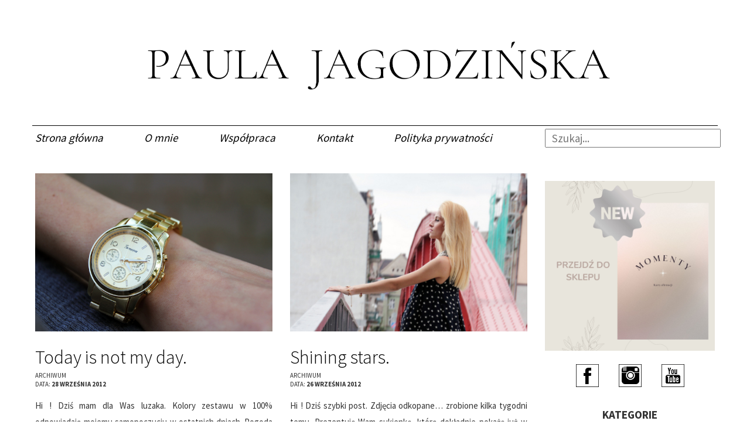

--- FILE ---
content_type: text/html; charset=UTF-8
request_url: https://paulajagodzinska.pl/2012/09/
body_size: 15382
content:
<!DOCTYPE html>
<html dir="ltr" lang="pl">
	<head>
		<meta charset="UTF-8">
		<meta name="viewport" content="width=device-width">
		<meta http-equiv="Content-Type" content="text/html; charset=utf-8" />
		<meta name="viewport" content="width=device-width, initial-scale=1"/>
		
		<link rel="stylesheet" href="//maxcdn.bootstrapcdn.com/bootstrap/3.1.1/css/bootstrap.min.css">
		<link rel="stylesheet" type="text/css" href=" https://paulajagodzinska.pl/wp-content/themes/paula/style.css?v=1.50" media="screen" />
		<link rel="profile" href="https://gmpg.org/xfn/11">
		<link rel="pingback" href="https://paulajagodzinska.pl/xmlrpc.php">
		<script src="//code.jquery.com/jquery-1.11.0.min.js"></script>
		
		<!-- All in One SEO 4.8.7 - aioseo.com -->
		<title>wrzesień, 2012 - Paula Jagodzińska</title>
	<meta name="robots" content="max-image-preview:large" />
	<link rel="canonical" href="https://paulajagodzinska.pl/2012/09/" />
	<link rel="next" href="https://paulajagodzinska.pl/2012/09/page/2/" />
	<meta name="generator" content="All in One SEO (AIOSEO) 4.8.7" />
		<script type="application/ld+json" class="aioseo-schema">
			{"@context":"https:\/\/schema.org","@graph":[{"@type":"BreadcrumbList","@id":"https:\/\/paulajagodzinska.pl\/2012\/09\/#breadcrumblist","itemListElement":[{"@type":"ListItem","@id":"https:\/\/paulajagodzinska.pl#listItem","position":1,"name":"Home","item":"https:\/\/paulajagodzinska.pl","nextItem":{"@type":"ListItem","@id":"https:\/\/paulajagodzinska.pl\/2012\/#listItem","name":2012}},{"@type":"ListItem","@id":"https:\/\/paulajagodzinska.pl\/2012\/#listItem","position":2,"name":2012,"item":"https:\/\/paulajagodzinska.pl\/2012\/","nextItem":{"@type":"ListItem","@id":"https:\/\/paulajagodzinska.pl\/2012\/09\/#listItem","name":"09"},"previousItem":{"@type":"ListItem","@id":"https:\/\/paulajagodzinska.pl#listItem","name":"Home"}},{"@type":"ListItem","@id":"https:\/\/paulajagodzinska.pl\/2012\/09\/#listItem","position":3,"name":"09","previousItem":{"@type":"ListItem","@id":"https:\/\/paulajagodzinska.pl\/2012\/#listItem","name":2012}}]},{"@type":"CollectionPage","@id":"https:\/\/paulajagodzinska.pl\/2012\/09\/#collectionpage","url":"https:\/\/paulajagodzinska.pl\/2012\/09\/","name":"wrzesie\u0144, 2012 - Paula Jagodzi\u0144ska","inLanguage":"pl-PL","isPartOf":{"@id":"https:\/\/paulajagodzinska.pl\/#website"},"breadcrumb":{"@id":"https:\/\/paulajagodzinska.pl\/2012\/09\/#breadcrumblist"}},{"@type":"Organization","@id":"https:\/\/paulajagodzinska.pl\/#organization","name":"Paula Jagodzi\u0144ska","description":"Blog lifestylowy.","url":"https:\/\/paulajagodzinska.pl\/"},{"@type":"WebSite","@id":"https:\/\/paulajagodzinska.pl\/#website","url":"https:\/\/paulajagodzinska.pl\/","name":"Paula Jagodzi\u0144ska","description":"Blog lifestylowy.","inLanguage":"pl-PL","publisher":{"@id":"https:\/\/paulajagodzinska.pl\/#organization"}}]}
		</script>
		<!-- All in One SEO -->

<script id="cookieyes" type="text/javascript" src="https://cdn-cookieyes.com/client_data/caff011d751a504fe7b5ca9e/script.js"></script><script>window._wca = window._wca || [];</script>
<link rel='dns-prefetch' href='//paulajagodzinska.pl' />
<link rel='dns-prefetch' href='//stats.wp.com' />
		<!-- This site uses the Google Analytics by MonsterInsights plugin v9.11.1 - Using Analytics tracking - https://www.monsterinsights.com/ -->
							<script src="//www.googletagmanager.com/gtag/js?id=G-EP7BPTPWKX"  data-cfasync="false" data-wpfc-render="false" type="text/javascript" async></script>
			<script data-cfasync="false" data-wpfc-render="false" type="text/javascript">
				var mi_version = '9.11.1';
				var mi_track_user = true;
				var mi_no_track_reason = '';
								var MonsterInsightsDefaultLocations = {"page_location":"https:\/\/paulajagodzinska.pl\/2012\/09\/"};
								if ( typeof MonsterInsightsPrivacyGuardFilter === 'function' ) {
					var MonsterInsightsLocations = (typeof MonsterInsightsExcludeQuery === 'object') ? MonsterInsightsPrivacyGuardFilter( MonsterInsightsExcludeQuery ) : MonsterInsightsPrivacyGuardFilter( MonsterInsightsDefaultLocations );
				} else {
					var MonsterInsightsLocations = (typeof MonsterInsightsExcludeQuery === 'object') ? MonsterInsightsExcludeQuery : MonsterInsightsDefaultLocations;
				}

								var disableStrs = [
										'ga-disable-G-EP7BPTPWKX',
									];

				/* Function to detect opted out users */
				function __gtagTrackerIsOptedOut() {
					for (var index = 0; index < disableStrs.length; index++) {
						if (document.cookie.indexOf(disableStrs[index] + '=true') > -1) {
							return true;
						}
					}

					return false;
				}

				/* Disable tracking if the opt-out cookie exists. */
				if (__gtagTrackerIsOptedOut()) {
					for (var index = 0; index < disableStrs.length; index++) {
						window[disableStrs[index]] = true;
					}
				}

				/* Opt-out function */
				function __gtagTrackerOptout() {
					for (var index = 0; index < disableStrs.length; index++) {
						document.cookie = disableStrs[index] + '=true; expires=Thu, 31 Dec 2099 23:59:59 UTC; path=/';
						window[disableStrs[index]] = true;
					}
				}

				if ('undefined' === typeof gaOptout) {
					function gaOptout() {
						__gtagTrackerOptout();
					}
				}
								window.dataLayer = window.dataLayer || [];

				window.MonsterInsightsDualTracker = {
					helpers: {},
					trackers: {},
				};
				if (mi_track_user) {
					function __gtagDataLayer() {
						dataLayer.push(arguments);
					}

					function __gtagTracker(type, name, parameters) {
						if (!parameters) {
							parameters = {};
						}

						if (parameters.send_to) {
							__gtagDataLayer.apply(null, arguments);
							return;
						}

						if (type === 'event') {
														parameters.send_to = monsterinsights_frontend.v4_id;
							var hookName = name;
							if (typeof parameters['event_category'] !== 'undefined') {
								hookName = parameters['event_category'] + ':' + name;
							}

							if (typeof MonsterInsightsDualTracker.trackers[hookName] !== 'undefined') {
								MonsterInsightsDualTracker.trackers[hookName](parameters);
							} else {
								__gtagDataLayer('event', name, parameters);
							}
							
						} else {
							__gtagDataLayer.apply(null, arguments);
						}
					}

					__gtagTracker('js', new Date());
					__gtagTracker('set', {
						'developer_id.dZGIzZG': true,
											});
					if ( MonsterInsightsLocations.page_location ) {
						__gtagTracker('set', MonsterInsightsLocations);
					}
										__gtagTracker('config', 'G-EP7BPTPWKX', {"forceSSL":"true","link_attribution":"true"} );
										window.gtag = __gtagTracker;										(function () {
						/* https://developers.google.com/analytics/devguides/collection/analyticsjs/ */
						/* ga and __gaTracker compatibility shim. */
						var noopfn = function () {
							return null;
						};
						var newtracker = function () {
							return new Tracker();
						};
						var Tracker = function () {
							return null;
						};
						var p = Tracker.prototype;
						p.get = noopfn;
						p.set = noopfn;
						p.send = function () {
							var args = Array.prototype.slice.call(arguments);
							args.unshift('send');
							__gaTracker.apply(null, args);
						};
						var __gaTracker = function () {
							var len = arguments.length;
							if (len === 0) {
								return;
							}
							var f = arguments[len - 1];
							if (typeof f !== 'object' || f === null || typeof f.hitCallback !== 'function') {
								if ('send' === arguments[0]) {
									var hitConverted, hitObject = false, action;
									if ('event' === arguments[1]) {
										if ('undefined' !== typeof arguments[3]) {
											hitObject = {
												'eventAction': arguments[3],
												'eventCategory': arguments[2],
												'eventLabel': arguments[4],
												'value': arguments[5] ? arguments[5] : 1,
											}
										}
									}
									if ('pageview' === arguments[1]) {
										if ('undefined' !== typeof arguments[2]) {
											hitObject = {
												'eventAction': 'page_view',
												'page_path': arguments[2],
											}
										}
									}
									if (typeof arguments[2] === 'object') {
										hitObject = arguments[2];
									}
									if (typeof arguments[5] === 'object') {
										Object.assign(hitObject, arguments[5]);
									}
									if ('undefined' !== typeof arguments[1].hitType) {
										hitObject = arguments[1];
										if ('pageview' === hitObject.hitType) {
											hitObject.eventAction = 'page_view';
										}
									}
									if (hitObject) {
										action = 'timing' === arguments[1].hitType ? 'timing_complete' : hitObject.eventAction;
										hitConverted = mapArgs(hitObject);
										__gtagTracker('event', action, hitConverted);
									}
								}
								return;
							}

							function mapArgs(args) {
								var arg, hit = {};
								var gaMap = {
									'eventCategory': 'event_category',
									'eventAction': 'event_action',
									'eventLabel': 'event_label',
									'eventValue': 'event_value',
									'nonInteraction': 'non_interaction',
									'timingCategory': 'event_category',
									'timingVar': 'name',
									'timingValue': 'value',
									'timingLabel': 'event_label',
									'page': 'page_path',
									'location': 'page_location',
									'title': 'page_title',
									'referrer' : 'page_referrer',
								};
								for (arg in args) {
																		if (!(!args.hasOwnProperty(arg) || !gaMap.hasOwnProperty(arg))) {
										hit[gaMap[arg]] = args[arg];
									} else {
										hit[arg] = args[arg];
									}
								}
								return hit;
							}

							try {
								f.hitCallback();
							} catch (ex) {
							}
						};
						__gaTracker.create = newtracker;
						__gaTracker.getByName = newtracker;
						__gaTracker.getAll = function () {
							return [];
						};
						__gaTracker.remove = noopfn;
						__gaTracker.loaded = true;
						window['__gaTracker'] = __gaTracker;
					})();
									} else {
										console.log("");
					(function () {
						function __gtagTracker() {
							return null;
						}

						window['__gtagTracker'] = __gtagTracker;
						window['gtag'] = __gtagTracker;
					})();
									}
			</script>
							<!-- / Google Analytics by MonsterInsights -->
		<script type="text/javascript">
window._wpemojiSettings = {"baseUrl":"https:\/\/s.w.org\/images\/core\/emoji\/14.0.0\/72x72\/","ext":".png","svgUrl":"https:\/\/s.w.org\/images\/core\/emoji\/14.0.0\/svg\/","svgExt":".svg","source":{"concatemoji":"https:\/\/paulajagodzinska.pl\/wp-includes\/js\/wp-emoji-release.min.js?ver=6.1.9"}};
/*! This file is auto-generated */
!function(e,a,t){var n,r,o,i=a.createElement("canvas"),p=i.getContext&&i.getContext("2d");function s(e,t){var a=String.fromCharCode,e=(p.clearRect(0,0,i.width,i.height),p.fillText(a.apply(this,e),0,0),i.toDataURL());return p.clearRect(0,0,i.width,i.height),p.fillText(a.apply(this,t),0,0),e===i.toDataURL()}function c(e){var t=a.createElement("script");t.src=e,t.defer=t.type="text/javascript",a.getElementsByTagName("head")[0].appendChild(t)}for(o=Array("flag","emoji"),t.supports={everything:!0,everythingExceptFlag:!0},r=0;r<o.length;r++)t.supports[o[r]]=function(e){if(p&&p.fillText)switch(p.textBaseline="top",p.font="600 32px Arial",e){case"flag":return s([127987,65039,8205,9895,65039],[127987,65039,8203,9895,65039])?!1:!s([55356,56826,55356,56819],[55356,56826,8203,55356,56819])&&!s([55356,57332,56128,56423,56128,56418,56128,56421,56128,56430,56128,56423,56128,56447],[55356,57332,8203,56128,56423,8203,56128,56418,8203,56128,56421,8203,56128,56430,8203,56128,56423,8203,56128,56447]);case"emoji":return!s([129777,127995,8205,129778,127999],[129777,127995,8203,129778,127999])}return!1}(o[r]),t.supports.everything=t.supports.everything&&t.supports[o[r]],"flag"!==o[r]&&(t.supports.everythingExceptFlag=t.supports.everythingExceptFlag&&t.supports[o[r]]);t.supports.everythingExceptFlag=t.supports.everythingExceptFlag&&!t.supports.flag,t.DOMReady=!1,t.readyCallback=function(){t.DOMReady=!0},t.supports.everything||(n=function(){t.readyCallback()},a.addEventListener?(a.addEventListener("DOMContentLoaded",n,!1),e.addEventListener("load",n,!1)):(e.attachEvent("onload",n),a.attachEvent("onreadystatechange",function(){"complete"===a.readyState&&t.readyCallback()})),(e=t.source||{}).concatemoji?c(e.concatemoji):e.wpemoji&&e.twemoji&&(c(e.twemoji),c(e.wpemoji)))}(window,document,window._wpemojiSettings);
</script>
<style type="text/css">
img.wp-smiley,
img.emoji {
	display: inline !important;
	border: none !important;
	box-shadow: none !important;
	height: 1em !important;
	width: 1em !important;
	margin: 0 0.07em !important;
	vertical-align: -0.1em !important;
	background: none !important;
	padding: 0 !important;
}
</style>
	<link rel='stylesheet' id='dashicons-css' href='https://paulajagodzinska.pl/wp-includes/css/dashicons.min.css?ver=6.1.9' type='text/css' media='all' />
<link rel='stylesheet' id='thickbox-css' href='https://paulajagodzinska.pl/wp-includes/js/thickbox/thickbox.css?ver=6.1.9' type='text/css' media='all' />
<link rel='stylesheet' id='wp-block-library-css' href='https://paulajagodzinska.pl/wp-includes/css/dist/block-library/style.min.css?ver=6.1.9' type='text/css' media='all' />
<style id='wp-block-library-inline-css' type='text/css'>
.has-text-align-justify{text-align:justify;}
</style>
<link rel='stylesheet' id='mediaelement-css' href='https://paulajagodzinska.pl/wp-includes/js/mediaelement/mediaelementplayer-legacy.min.css?ver=4.2.17' type='text/css' media='all' />
<link rel='stylesheet' id='wp-mediaelement-css' href='https://paulajagodzinska.pl/wp-includes/js/mediaelement/wp-mediaelement.min.css?ver=6.1.9' type='text/css' media='all' />
<link rel='stylesheet' id='wc-blocks-vendors-style-css' href='https://paulajagodzinska.pl/wp-content/plugins/woocommerce/packages/woocommerce-blocks/build/wc-blocks-vendors-style.css?ver=9.6.5' type='text/css' media='all' />
<link rel='stylesheet' id='wc-blocks-style-css' href='https://paulajagodzinska.pl/wp-content/plugins/woocommerce/packages/woocommerce-blocks/build/wc-blocks-style.css?ver=9.6.5' type='text/css' media='all' />
<link rel='stylesheet' id='classic-theme-styles-css' href='https://paulajagodzinska.pl/wp-includes/css/classic-themes.min.css?ver=1' type='text/css' media='all' />
<style id='global-styles-inline-css' type='text/css'>
body{--wp--preset--color--black: #000000;--wp--preset--color--cyan-bluish-gray: #abb8c3;--wp--preset--color--white: #ffffff;--wp--preset--color--pale-pink: #f78da7;--wp--preset--color--vivid-red: #cf2e2e;--wp--preset--color--luminous-vivid-orange: #ff6900;--wp--preset--color--luminous-vivid-amber: #fcb900;--wp--preset--color--light-green-cyan: #7bdcb5;--wp--preset--color--vivid-green-cyan: #00d084;--wp--preset--color--pale-cyan-blue: #8ed1fc;--wp--preset--color--vivid-cyan-blue: #0693e3;--wp--preset--color--vivid-purple: #9b51e0;--wp--preset--gradient--vivid-cyan-blue-to-vivid-purple: linear-gradient(135deg,rgba(6,147,227,1) 0%,rgb(155,81,224) 100%);--wp--preset--gradient--light-green-cyan-to-vivid-green-cyan: linear-gradient(135deg,rgb(122,220,180) 0%,rgb(0,208,130) 100%);--wp--preset--gradient--luminous-vivid-amber-to-luminous-vivid-orange: linear-gradient(135deg,rgba(252,185,0,1) 0%,rgba(255,105,0,1) 100%);--wp--preset--gradient--luminous-vivid-orange-to-vivid-red: linear-gradient(135deg,rgba(255,105,0,1) 0%,rgb(207,46,46) 100%);--wp--preset--gradient--very-light-gray-to-cyan-bluish-gray: linear-gradient(135deg,rgb(238,238,238) 0%,rgb(169,184,195) 100%);--wp--preset--gradient--cool-to-warm-spectrum: linear-gradient(135deg,rgb(74,234,220) 0%,rgb(151,120,209) 20%,rgb(207,42,186) 40%,rgb(238,44,130) 60%,rgb(251,105,98) 80%,rgb(254,248,76) 100%);--wp--preset--gradient--blush-light-purple: linear-gradient(135deg,rgb(255,206,236) 0%,rgb(152,150,240) 100%);--wp--preset--gradient--blush-bordeaux: linear-gradient(135deg,rgb(254,205,165) 0%,rgb(254,45,45) 50%,rgb(107,0,62) 100%);--wp--preset--gradient--luminous-dusk: linear-gradient(135deg,rgb(255,203,112) 0%,rgb(199,81,192) 50%,rgb(65,88,208) 100%);--wp--preset--gradient--pale-ocean: linear-gradient(135deg,rgb(255,245,203) 0%,rgb(182,227,212) 50%,rgb(51,167,181) 100%);--wp--preset--gradient--electric-grass: linear-gradient(135deg,rgb(202,248,128) 0%,rgb(113,206,126) 100%);--wp--preset--gradient--midnight: linear-gradient(135deg,rgb(2,3,129) 0%,rgb(40,116,252) 100%);--wp--preset--duotone--dark-grayscale: url('#wp-duotone-dark-grayscale');--wp--preset--duotone--grayscale: url('#wp-duotone-grayscale');--wp--preset--duotone--purple-yellow: url('#wp-duotone-purple-yellow');--wp--preset--duotone--blue-red: url('#wp-duotone-blue-red');--wp--preset--duotone--midnight: url('#wp-duotone-midnight');--wp--preset--duotone--magenta-yellow: url('#wp-duotone-magenta-yellow');--wp--preset--duotone--purple-green: url('#wp-duotone-purple-green');--wp--preset--duotone--blue-orange: url('#wp-duotone-blue-orange');--wp--preset--font-size--small: 13px;--wp--preset--font-size--medium: 20px;--wp--preset--font-size--large: 36px;--wp--preset--font-size--x-large: 42px;--wp--preset--spacing--20: 0.44rem;--wp--preset--spacing--30: 0.67rem;--wp--preset--spacing--40: 1rem;--wp--preset--spacing--50: 1.5rem;--wp--preset--spacing--60: 2.25rem;--wp--preset--spacing--70: 3.38rem;--wp--preset--spacing--80: 5.06rem;}:where(.is-layout-flex){gap: 0.5em;}body .is-layout-flow > .alignleft{float: left;margin-inline-start: 0;margin-inline-end: 2em;}body .is-layout-flow > .alignright{float: right;margin-inline-start: 2em;margin-inline-end: 0;}body .is-layout-flow > .aligncenter{margin-left: auto !important;margin-right: auto !important;}body .is-layout-constrained > .alignleft{float: left;margin-inline-start: 0;margin-inline-end: 2em;}body .is-layout-constrained > .alignright{float: right;margin-inline-start: 2em;margin-inline-end: 0;}body .is-layout-constrained > .aligncenter{margin-left: auto !important;margin-right: auto !important;}body .is-layout-constrained > :where(:not(.alignleft):not(.alignright):not(.alignfull)){max-width: var(--wp--style--global--content-size);margin-left: auto !important;margin-right: auto !important;}body .is-layout-constrained > .alignwide{max-width: var(--wp--style--global--wide-size);}body .is-layout-flex{display: flex;}body .is-layout-flex{flex-wrap: wrap;align-items: center;}body .is-layout-flex > *{margin: 0;}:where(.wp-block-columns.is-layout-flex){gap: 2em;}.has-black-color{color: var(--wp--preset--color--black) !important;}.has-cyan-bluish-gray-color{color: var(--wp--preset--color--cyan-bluish-gray) !important;}.has-white-color{color: var(--wp--preset--color--white) !important;}.has-pale-pink-color{color: var(--wp--preset--color--pale-pink) !important;}.has-vivid-red-color{color: var(--wp--preset--color--vivid-red) !important;}.has-luminous-vivid-orange-color{color: var(--wp--preset--color--luminous-vivid-orange) !important;}.has-luminous-vivid-amber-color{color: var(--wp--preset--color--luminous-vivid-amber) !important;}.has-light-green-cyan-color{color: var(--wp--preset--color--light-green-cyan) !important;}.has-vivid-green-cyan-color{color: var(--wp--preset--color--vivid-green-cyan) !important;}.has-pale-cyan-blue-color{color: var(--wp--preset--color--pale-cyan-blue) !important;}.has-vivid-cyan-blue-color{color: var(--wp--preset--color--vivid-cyan-blue) !important;}.has-vivid-purple-color{color: var(--wp--preset--color--vivid-purple) !important;}.has-black-background-color{background-color: var(--wp--preset--color--black) !important;}.has-cyan-bluish-gray-background-color{background-color: var(--wp--preset--color--cyan-bluish-gray) !important;}.has-white-background-color{background-color: var(--wp--preset--color--white) !important;}.has-pale-pink-background-color{background-color: var(--wp--preset--color--pale-pink) !important;}.has-vivid-red-background-color{background-color: var(--wp--preset--color--vivid-red) !important;}.has-luminous-vivid-orange-background-color{background-color: var(--wp--preset--color--luminous-vivid-orange) !important;}.has-luminous-vivid-amber-background-color{background-color: var(--wp--preset--color--luminous-vivid-amber) !important;}.has-light-green-cyan-background-color{background-color: var(--wp--preset--color--light-green-cyan) !important;}.has-vivid-green-cyan-background-color{background-color: var(--wp--preset--color--vivid-green-cyan) !important;}.has-pale-cyan-blue-background-color{background-color: var(--wp--preset--color--pale-cyan-blue) !important;}.has-vivid-cyan-blue-background-color{background-color: var(--wp--preset--color--vivid-cyan-blue) !important;}.has-vivid-purple-background-color{background-color: var(--wp--preset--color--vivid-purple) !important;}.has-black-border-color{border-color: var(--wp--preset--color--black) !important;}.has-cyan-bluish-gray-border-color{border-color: var(--wp--preset--color--cyan-bluish-gray) !important;}.has-white-border-color{border-color: var(--wp--preset--color--white) !important;}.has-pale-pink-border-color{border-color: var(--wp--preset--color--pale-pink) !important;}.has-vivid-red-border-color{border-color: var(--wp--preset--color--vivid-red) !important;}.has-luminous-vivid-orange-border-color{border-color: var(--wp--preset--color--luminous-vivid-orange) !important;}.has-luminous-vivid-amber-border-color{border-color: var(--wp--preset--color--luminous-vivid-amber) !important;}.has-light-green-cyan-border-color{border-color: var(--wp--preset--color--light-green-cyan) !important;}.has-vivid-green-cyan-border-color{border-color: var(--wp--preset--color--vivid-green-cyan) !important;}.has-pale-cyan-blue-border-color{border-color: var(--wp--preset--color--pale-cyan-blue) !important;}.has-vivid-cyan-blue-border-color{border-color: var(--wp--preset--color--vivid-cyan-blue) !important;}.has-vivid-purple-border-color{border-color: var(--wp--preset--color--vivid-purple) !important;}.has-vivid-cyan-blue-to-vivid-purple-gradient-background{background: var(--wp--preset--gradient--vivid-cyan-blue-to-vivid-purple) !important;}.has-light-green-cyan-to-vivid-green-cyan-gradient-background{background: var(--wp--preset--gradient--light-green-cyan-to-vivid-green-cyan) !important;}.has-luminous-vivid-amber-to-luminous-vivid-orange-gradient-background{background: var(--wp--preset--gradient--luminous-vivid-amber-to-luminous-vivid-orange) !important;}.has-luminous-vivid-orange-to-vivid-red-gradient-background{background: var(--wp--preset--gradient--luminous-vivid-orange-to-vivid-red) !important;}.has-very-light-gray-to-cyan-bluish-gray-gradient-background{background: var(--wp--preset--gradient--very-light-gray-to-cyan-bluish-gray) !important;}.has-cool-to-warm-spectrum-gradient-background{background: var(--wp--preset--gradient--cool-to-warm-spectrum) !important;}.has-blush-light-purple-gradient-background{background: var(--wp--preset--gradient--blush-light-purple) !important;}.has-blush-bordeaux-gradient-background{background: var(--wp--preset--gradient--blush-bordeaux) !important;}.has-luminous-dusk-gradient-background{background: var(--wp--preset--gradient--luminous-dusk) !important;}.has-pale-ocean-gradient-background{background: var(--wp--preset--gradient--pale-ocean) !important;}.has-electric-grass-gradient-background{background: var(--wp--preset--gradient--electric-grass) !important;}.has-midnight-gradient-background{background: var(--wp--preset--gradient--midnight) !important;}.has-small-font-size{font-size: var(--wp--preset--font-size--small) !important;}.has-medium-font-size{font-size: var(--wp--preset--font-size--medium) !important;}.has-large-font-size{font-size: var(--wp--preset--font-size--large) !important;}.has-x-large-font-size{font-size: var(--wp--preset--font-size--x-large) !important;}
.wp-block-navigation a:where(:not(.wp-element-button)){color: inherit;}
:where(.wp-block-columns.is-layout-flex){gap: 2em;}
.wp-block-pullquote{font-size: 1.5em;line-height: 1.6;}
</style>
<link rel='stylesheet' id='easy-facebook-likebox-plugin-styles-css' href='https://paulajagodzinska.pl/wp-content/plugins/easy-facebook-likebox/public/assets/css/public.css?ver=4.4.3' type='text/css' media='all' />
<link rel='stylesheet' id='easy-facebook-likebox-font-awesome-css' href='https://paulajagodzinska.pl/wp-content/plugins/easy-facebook-likebox/public/assets/css/font-awesome.css?ver=4.4.3' type='text/css' media='all' />
<link rel='stylesheet' id='easy-facebook-likebox-animate-css' href='https://paulajagodzinska.pl/wp-content/plugins/easy-facebook-likebox/public/assets/css/animate.css?ver=4.4.3' type='text/css' media='all' />
<link rel='stylesheet' id='easy-facebook-likebox-popup-styles-css' href='https://paulajagodzinska.pl/wp-content/plugins/easy-facebook-likebox/public/assets/popup/magnific-popup.css?ver=4.4.3' type='text/css' media='all' />
<style id='woocommerce-inline-inline-css' type='text/css'>
.woocommerce form .form-row .required { visibility: visible; }
</style>
<link rel='stylesheet' id='newsletter-css' href='https://paulajagodzinska.pl/wp-content/plugins/newsletter/style.css?ver=8.2.3' type='text/css' media='all' />
<link rel='stylesheet' id='jetpack_css-css' href='https://paulajagodzinska.pl/wp-content/plugins/jetpack/css/jetpack.css?ver=11.9.3' type='text/css' media='all' />
<script type='text/javascript' src='https://paulajagodzinska.pl/wp-includes/js/jquery/jquery.min.js?ver=3.6.1' id='jquery-core-js'></script>
<script type='text/javascript' src='https://paulajagodzinska.pl/wp-includes/js/jquery/jquery-migrate.min.js?ver=3.3.2' id='jquery-migrate-js'></script>
<script type='text/javascript' src='https://paulajagodzinska.pl/wp-content/plugins/google-analytics-premium/assets/js/frontend-gtag.min.js?ver=9.11.1' id='monsterinsights-frontend-script-js'></script>
<script data-cfasync="false" data-wpfc-render="false" type="text/javascript" id='monsterinsights-frontend-script-js-extra'>/* <![CDATA[ */
var monsterinsights_frontend = {"js_events_tracking":"true","download_extensions":"","inbound_paths":"[]","home_url":"https:\/\/paulajagodzinska.pl","hash_tracking":"false","v4_id":"G-EP7BPTPWKX"};/* ]]> */
</script>
<script type='text/javascript' src='https://paulajagodzinska.pl/wp-content/plugins/easy-facebook-likebox/public/assets/popup/jquery.magnific-popup.min.js?ver=4.4.3' id='easy-facebook-likebox-popup-script-js'></script>
<script type='text/javascript' src='https://paulajagodzinska.pl/wp-content/plugins/easy-facebook-likebox/public/assets/js/jquery.cookie.js?ver=4.4.3' id='easy-facebook-likebox-cookie-script-js'></script>
<script type='text/javascript' id='easy-facebook-likebox-public-script-js-extra'>
/* <![CDATA[ */
var public_ajax = {"ajax_url":"https:\/\/paulajagodzinska.pl\/wp-admin\/admin-ajax.php"};
var public_ajax = {"ajax_url":"https:\/\/paulajagodzinska.pl\/wp-admin\/admin-ajax.php"};
/* ]]> */
</script>
<script type='text/javascript' src='https://paulajagodzinska.pl/wp-content/plugins/easy-facebook-likebox/public/assets/js/public.js?ver=4.4.3' id='easy-facebook-likebox-public-script-js'></script>
<script defer type='text/javascript' src='https://stats.wp.com/s-202604.js' id='woocommerce-analytics-js'></script>
<link rel="https://api.w.org/" href="https://paulajagodzinska.pl/wp-json/" /><link rel="EditURI" type="application/rsd+xml" title="RSD" href="https://paulajagodzinska.pl/xmlrpc.php?rsd" />
<link rel="wlwmanifest" type="application/wlwmanifest+xml" href="https://paulajagodzinska.pl/wp-includes/wlwmanifest.xml" />
<meta name="generator" content="WordPress 6.1.9" />
<meta name="generator" content="WooCommerce 7.5.0" />
<meta name='convertiser-verification' content='65b0a73230d2fec5234e9c723d74cf5aa3022e37' />
	<style>img#wpstats{display:none}</style>
			<noscript><style>.woocommerce-product-gallery{ opacity: 1 !important; }</style></noscript>
			<script src="//unpkg.com/masonry-layout@3.3.2/dist/masonry.pkgd.min.js" type="text/javascript"></script>
		<script src="https://paulajagodzinska.pl/wp-content/themes/paula/js/code.js?v=1.15" type="text/javascript"></script>
			</head>
	<body>
		<header class="container fluid">
			<div class="container head-container">
				<a href="/"><img src="https://paulajagodzinska.pl/wp-content/themes/paula/images/head-logo-pj.png" class="head-logo" alt="wrzesień, 2012 - Paula JagodzińskaPaula Jagodzińska"></a>
			</div>
		</header>

<div class="container-fluid">
	<div class="container menu-border"></div>
		<div class="container main">
			<div class="col-md-9 header-menu">
			
			<div class="col-md-12 header-menu">
	
	<div class="menu-page-menu-new-container">
		<div class="menu-header-menu-container"><ul id="menu-header-menu" class="col-md-12 category-menu list-inline"><li id="menu-item-1982" class="menu-item menu-item-type-custom menu-item-object-custom menu-item-1982"><a href="/">Strona główna</a></li>
<li id="menu-item-21114" class="menu-item menu-item-type-post_type menu-item-object-page menu-item-21114"><a href="https://paulajagodzinska.pl/o-mnie/">O mnie</a></li>
<li id="menu-item-21117" class="menu-item menu-item-type-post_type menu-item-object-page menu-item-21117"><a href="https://paulajagodzinska.pl/wspolpraca/">Współpraca</a></li>
<li id="menu-item-21115" class="menu-item menu-item-type-post_type menu-item-object-page menu-item-21115"><a href="https://paulajagodzinska.pl/kontakt/">Kontakt</a></li>
<li id="menu-item-21116" class="menu-item menu-item-type-post_type menu-item-object-page menu-item-privacy-policy menu-item-21116"><a href="https://paulajagodzinska.pl/polityka-prywatnosci/">Polityka prywatności</a></li>
</ul></div>	</div>
			
	<ul class="col-md-12 category-menu-slide":se>
		<li><a href="javascript:void(0)">Menu</a>
			<ul>
				<li><a href="/" title="Strona główna">Strona główna</a></li><li><a href="https://paulajagodzinska.pl/o-mnie/" title="O mnie">O mnie</a></li><li><a href="https://paulajagodzinska.pl/wspolpraca/" title="Współpraca">Współpraca</a></li><li><a href="https://paulajagodzinska.pl/kontakt/" title="Kontakt">Kontakt</a></li><li><a href="https://paulajagodzinska.pl/polityka-prywatnosci/" title="Polityka prywatności">Polityka prywatności</a></li>					
			</ul>
		</li>
	</ul>
<ul class="col-md-12 category-menu-slide category-shop">
	<li><a href="/sklep/">Sklep</a></li>
</ul>

</div>
			
			<div class="col-md-12 category-div" >
				<ul class="category-list columns-li">
				
									<li>
																			<a class="category-main-image" href="https://paulajagodzinska.pl/2012/09/28/today-is-not-my-day/">
								<img class="resized-post-img" src="https://paulajagodzinska.pl/wp-content/uploads/2014/11/watch2.jpg" alt="Today is not my day.">
							</a>
												<div class="category-title"><a href="https://paulajagodzinska.pl/2012/09/28/today-is-not-my-day/">Today is not my day.</a></div>
						<div class="cat-date-sec">
							<div>ARCHIWUM</div>
							<div>DATA: <span class="bold-text">28 WRZEśNIA 2012</span></div>
						</div>
						<div></div>
						<div class="category-text"><p>Hi ! Dziś mam dla Was luzaka. Kolory zestawu w 100% odpowiadają mojemu samopoczuciu w ostatnich dniach. Pogoda mogłaby się wreszcie ustatkować. Co do zestawu to jest luźno i wygodnie. Czasem mam dość klasycznych spodni, dlatego dzisiaj inna odsłona jeansów. Po raz kolejny męczę Was okularami ^^ ale muszę przyznać, że są to jedne z&#8230; <a href="https://paulajagodzinska.pl/2012/09/28/today-is-not-my-day/" class="read-more">czytaj więcej</a></p>
</div>
					</li>
				
									<li>
																			<a class="category-main-image" href="https://paulajagodzinska.pl/2012/09/26/shining-stars/">
								<img class="resized-post-img" src="https://paulajagodzinska.pl/wp-content/uploads/2014/11/5000im-467x700.jpg" alt="Shining stars.">
							</a>
												<div class="category-title"><a href="https://paulajagodzinska.pl/2012/09/26/shining-stars/">Shining stars.</a></div>
						<div class="cat-date-sec">
							<div>ARCHIWUM</div>
							<div>DATA: <span class="bold-text">26 WRZEśNIA 2012</span></div>
						</div>
						<div></div>
						<div class="category-text"><p>Hi ! Dziś szybki post. Zdjęcia odkopane&#8230; zrobione kilka tygodni temu. Prezentuję Wam sukienkę, którą dokładnie pokażę już w jesiennej stylizacji 🙂 dress &#8211; Jovonna Londonshoes &#8211; stylowe butki&nbsp;bracelet &#8211; ecarla.pl Do następnego !&nbsp;</p>
</div>
					</li>
				
									<li>
																			<a class="category-main-image" href="https://paulajagodzinska.pl/2012/09/24/mobile-mix-27/">
								<img class="resized-post-img" src="https://paulajagodzinska.pl/wp-content/uploads/2014/11/6742dda4025711e2a0c81231380ff428_7.jpg" alt="Mobile mix.">
							</a>
												<div class="category-title"><a href="https://paulajagodzinska.pl/2012/09/24/mobile-mix-27/">Mobile mix.</a></div>
						<div class="cat-date-sec">
							<div>ARCHIWUM</div>
							<div>DATA: <span class="bold-text">24 WRZEśNIA 2012</span></div>
						</div>
						<div></div>
						<div class="category-text"><p>Hi ! Dzisiaj post z serii mobile mix. Enjoy ! ipad case &#8211; bershka watch &#8211; festina / bracelets &#8211; here with miikax3 and macademian girl ♥ &nbsp;here with miikax3 and macademian girl again 🙂 shinybox / showroom t-shirt / new balance shoes via schaffashoes / novamoda wallet Do następnego !</p>
</div>
					</li>
				
									<li>
																			<a class="category-main-image" href="https://paulajagodzinska.pl/2012/09/22/one-more-time/">
								<img class="resized-post-img" src="https://paulajagodzinska.pl/wp-content/uploads/2014/11/onem4-2.jpg" alt="One more time.">
							</a>
												<div class="category-title"><a href="https://paulajagodzinska.pl/2012/09/22/one-more-time/">One more time.</a></div>
						<div class="cat-date-sec">
							<div>ARCHIWUM</div>
							<div>DATA: <span class="bold-text">22 WRZEśNIA 2012</span></div>
						</div>
						<div></div>
						<div class="category-text"><p>Hi ! Na dworze aktualnie ledwo 18 stopni a ja mam dla Was zdjęcia sprzed tygodnia, gdy temperatura sięgała powyżej 25. Dzisiaj w roli głównej sukienka, którą można założyć na ponad 50 sposobów. Gdy tylko do mnie przyszła zobaczyłam jedną wielką płachtę materiału z otworem hmm&#8230; no i co dalej ? Włączyłam filmik ze strony&#8230; <a href="https://paulajagodzinska.pl/2012/09/22/one-more-time/" class="read-more">czytaj więcej</a></p>
</div>
					</li>
				
									<li>
																			<a class="category-main-image" href="https://paulajagodzinska.pl/2012/09/21/shes-a-lady/">
								<img class="resized-post-img" src="https://paulajagodzinska.pl/wp-content/uploads/2014/11/o1.jpg" alt="She&#8217;s a Lady.">
							</a>
												<div class="category-title"><a href="https://paulajagodzinska.pl/2012/09/21/shes-a-lady/">She&#8217;s a Lady.</a></div>
						<div class="cat-date-sec">
							<div>ARCHIWUM</div>
							<div>DATA: <span class="bold-text">21 WRZEśNIA 2012</span></div>
						</div>
						<div></div>
						<div class="category-text"><p>Hi ! Dzisiaj prosto i klasycznie. Marynarka ombre podbiła moje serce już od momentu zobaczenia jej w ofercie romwe. Wiedziałam, że będzie strzałem w dziesiątkę. W połączeniu z klasycznymi rzeczami tworzy codzienny look. W rzeczywistości przejścia między kolorami są jeszcze bardzie efektowne. Przypominam, że na Fan Page&#8217;u Festiny możecie wziąć udział w konkursie, w którym&#8230; <a href="https://paulajagodzinska.pl/2012/09/21/shes-a-lady/" class="read-more">czytaj więcej</a></p>
</div>
					</li>
				
									<li>
																			<a class="category-main-image" href="https://paulajagodzinska.pl/2012/09/16/just-relax/">
								<img class="resized-post-img" src="https://paulajagodzinska.pl/wp-content/uploads/2014/11/b13.jpg" alt="Just relax.">
							</a>
												<div class="category-title"><a href="https://paulajagodzinska.pl/2012/09/16/just-relax/">Just relax.</a></div>
						<div class="cat-date-sec">
							<div>ARCHIWUM</div>
							<div>DATA: <span class="bold-text">16 WRZEśNIA 2012</span></div>
						</div>
						<div></div>
						<div class="category-text"><p>Hi ! Tworzę post ubrana w Ziperall z ciepłą herbatą i podciągającym nosem&#8230; Mam nadzieję, że to tylko przejściowy katar. Co do pogody to błagam o jeszcze kilka typowo letnich dni. Tymczasem dzisiejszy zestaw: jest luźno i wygodnie. Nie sądziłam, że krótkie EMU tak bardzo mi się spodobają. Jest to już trzecia para tego obuwia&#8230; <a href="https://paulajagodzinska.pl/2012/09/16/just-relax/" class="read-more">czytaj więcej</a></p>
</div>
					</li>
				
									<li>
																			<a class="category-main-image" href="https://paulajagodzinska.pl/2012/09/13/killing-me-softly/">
								<img class="resized-post-img" src="https://paulajagodzinska.pl/wp-content/uploads/2014/11/6003-001.jpg" alt="Killing me softly.">
							</a>
												<div class="category-title"><a href="https://paulajagodzinska.pl/2012/09/13/killing-me-softly/">Killing me softly.</a></div>
						<div class="cat-date-sec">
							<div>ARCHIWUM</div>
							<div>DATA: <span class="bold-text">13 WRZEśNIA 2012</span></div>
						</div>
						<div></div>
						<div class="category-text"><p>Hi ! Dziś szybki post. Większość pokazuje już jesienne zestawy a ja cały czas zatrzymuje lato i mam dla Was jeszcze kilka słonecznych setów. Dziś mocniejsza wersja stanika z ćwiekami. Enjoy ! vest / bra &#8211; romwe pants &#8211; zarashoes &#8211; guess via schaffashoes.pl Do następnego !</p>
</div>
					</li>
				
									<li>
																			<a class="category-main-image" href="https://paulajagodzinska.pl/2012/09/11/longboard-time/">
								<img class="resized-post-img" src="https://paulajagodzinska.pl/wp-content/uploads/2014/11/a4-467x700.jpg" alt="Longboard time.">
							</a>
												<div class="category-title"><a href="https://paulajagodzinska.pl/2012/09/11/longboard-time/">Longboard time.</a></div>
						<div class="cat-date-sec">
							<div>ARCHIWUM</div>
							<div>DATA: <span class="bold-text">11 WRZEśNIA 2012</span></div>
						</div>
						<div></div>
						<div class="category-text"><p>Hi ! Zachodzące słońce, koszula w kratę, longboard &#8211; nie mój styl ? A jednak ! Co prawda na razie moja jazda na longu ogranicza się do jazdy przed siebie ale od czegoś trzeba zacząć prawda ? Dzięki uprzejmości mojego dobrego znajomego, który prowadzi sklep longboardPOINT.pl i ma niezłą zajawkę na tym punkcie mogliśmy wykonać&#8230; <a href="https://paulajagodzinska.pl/2012/09/11/longboard-time/" class="read-more">czytaj więcej</a></p>
</div>
					</li>
				
									<li>
																			<a class="category-main-image" href="https://paulajagodzinska.pl/2012/09/08/i-found-a-way/">
								<img class="resized-post-img" src="https://paulajagodzinska.pl/wp-content/uploads/2014/11/New-posts27.jpg" alt="I found a way.">
							</a>
												<div class="category-title"><a href="https://paulajagodzinska.pl/2012/09/08/i-found-a-way/">I found a way.</a></div>
						<div class="cat-date-sec">
							<div>ARCHIWUM</div>
							<div>DATA: <span class="bold-text">8 WRZEśNIA 2012</span></div>
						</div>
						<div></div>
						<div class="category-text"><p>Hi ! Obiecuję, że buty pokazuje już ostatni raz w tym roku. Musze przyznać, że ich zakup był jedną z lepszych inwestycji w tym sezonie i mało kiedy jestem aż tak zadowolona. Co do zestawu tym razem prosto, klasycznie i elegancko. Koszulę mogliście już zobaczyć na blogu tyle, że w wersji white &#8211; dziś nude&#8230;. <a href="https://paulajagodzinska.pl/2012/09/08/i-found-a-way/" class="read-more">czytaj więcej</a></p>
</div>
					</li>
				
									<li>
																			<a class="category-main-image" href="https://paulajagodzinska.pl/2012/09/05/mobile-mix-28/">
								<img class="resized-post-img" src="https://paulajagodzinska.pl/wp-content/uploads/2014/11/8ca7b0f6e78111e1854522000a1cdaf1_7.jpg" alt="Mobile mix.">
							</a>
												<div class="category-title"><a href="https://paulajagodzinska.pl/2012/09/05/mobile-mix-28/">Mobile mix.</a></div>
						<div class="cat-date-sec">
							<div>ARCHIWUM</div>
							<div>DATA: <span class="bold-text">5 WRZEśNIA 2012</span></div>
						</div>
						<div></div>
						<div class="category-text"><p>Hi ! Na&nbsp;początku&nbsp;chciałabym Was poinformować, że są już wyniki konkursu &#8222;Bitwa stylistek&#8221; z&nbsp;przymierzaj.pl . Wraz z innymi blogerkami miałyśmy naprawdę ciężkie zadanie (przypomnę Wam, że byłam jedną z jurorek w konkursie). TUTAJ możecie zobaczyć wyniki. Gratuluje wszystkim dziewczynom, które znalazły się na podium &#8211; wybór był naprawdę&nbsp;ciężki, gdyż nadesłałyście mnóstwo dobrych stylizacji. A tymczasem mam&#8230; <a href="https://paulajagodzinska.pl/2012/09/05/mobile-mix-28/" class="read-more">czytaj więcej</a></p>
</div>
					</li>
				
								
				</ul>
			</div>
			<div class="col-md-12 pagination">
				<div class="left"></div>
				<div class="right"><a href="https://paulajagodzinska.pl/2012/09/page/2/" >Starsze wpisy &gt;&gt;</a></div>
				<div class="clear"></div>
			</div>
			</div>
				<div class="col-md-3 side-menu">
											<div class="col-md-12 search-bar">
							<form role="search" method="get" id="searchform" class="search-form" action="https://paulajagodzinska.pl/">
								<p class="search-menu"><input type="text" name="s" id="s" placeholder="Szukaj..." onfocus="if(this.value==this.defaultValue)this.value='';" onblur="if(this.value=='')this.value=this.defaultValue;" /><br /></p>
							</form>
						</div>
					
<a href="/sklep" id="shop-banner-link"><img src="https://paulajagodzinska.pl/wp-content/uploads/2025/11/Brown-Beige-Skincare-New-Product-Instagram-Post-1-scaled.jpg"></a>
					<ul class="logos-list list-inline">
																			<li><a href="https://www.facebook.com/paula.jagodzinska" title="Zobacz mój profil na Facebooku"><img src="https://paulajagodzinska.pl/wp-content/uploads/2014/08/fb.png" alt="Zobacz mój profil na Facebooku" title="Zobacz mój profil na Facebooku"/></a></li>

																				<li><a href="https://instagram.com/paula_jagodzinska" title="Zobacz mój profil na Instagramie"><img src="https://paulajagodzinska.pl/wp-content/uploads/2014/08/cam.png" alt="Zobacz mój profil na Instagramie" title="Zobacz mój profil na Instagramie"/></a></li>

																				<li><a href="https://www.youtube.com/channel/UCieBrj7JdouE-PZ3H7jj1zw" title="Zobacz mój profil na Youtube"><img src="https://paulajagodzinska.pl/wp-content/uploads/2017/08/yt.png" alt="Zobacz mój profil na Youtube" title="Zobacz mój profil na Youtube"/></a></li>

						
					</ul>

					<div class="menu">
						<div class="menu-category-menu-new-container">

								<li class="categories">Kategorie<ul>	<li class="cat-item cat-item-5"><a href="https://paulajagodzinska.pl/category/podroze/">1. Podróże</a>
</li>
	<li class="cat-item cat-item-23"><a href="https://paulajagodzinska.pl/category/usa/">2. USA</a>
</li>
	<li class="cat-item cat-item-2"><a href="https://paulajagodzinska.pl/category/moda/">3. Moda/Stylizacje</a>
</li>
	<li class="cat-item cat-item-6"><a href="https://paulajagodzinska.pl/category/uroda/">4. Uroda/Kosmetyki</a>
</li>
	<li class="cat-item cat-item-22"><a href="https://paulajagodzinska.pl/category/wnetrza/">5. Wnętrza</a>
</li>
	<li class="cat-item cat-item-20"><a href="https://paulajagodzinska.pl/category/motywacja/">6. Motywacja</a>
</li>
	<li class="cat-item cat-item-4"><a href="https://paulajagodzinska.pl/category/lifestyle/">7. Lifestyle</a>
</li>
	<li class="cat-item cat-item-10"><a href="https://paulajagodzinska.pl/category/film/">Film</a>
</li>
	<li class="cat-item cat-item-3"><a href="https://paulajagodzinska.pl/category/ksiazki/">Książki</a>
</li>
	<li class="cat-item cat-item-1"><a href="https://paulajagodzinska.pl/category/bez-kategorii/">Pozostałe</a>
</li>
	<li class="cat-item cat-item-21"><a href="https://paulajagodzinska.pl/category/przepisy/">Przepisy</a>
</li>
</ul></li>						</div>
					</div>
					<div class="fb_container">
						<div id="fb-root"></div>
					<script>(function(d, s, id) {
					  var js, fjs = d.getElementsByTagName(s)[0];
					  if (d.getElementById(id)) return;
					  js = d.createElement(s); js.id = id;
					  js.async=true; 
					  js.src = "//connect.facebook.net/en_US/all.js#xfbml=1&appId=395202813876688";
					  fjs.parentNode.insertBefore(js, fjs);
					}(document, 'script', 'facebook-jssdk'));</script> <div class="efbl-like-box 1">
							<img class="efbl-loader" src="https://paulajagodzinska.pl/wp-content/plugins/easy-facebook-likebox/public/assets/images/loader.gif" >
							<div class="fb-page" data-animclass=" " data-href="https://www.facebook.com/paula.jagodzinska" data-hide-cover=false data-width="300" data-height="" data-show-facepile=true  data-show-posts=false data-adapt-container-width=false data-hide-cta=false data-small-header="false">
							</div> 
							
						</div>
										</div>

					<p class="menu-title">POPULARNE POSTY</p>
											<ul class="popular-list">

								
																	<li>
																					<a class="image" href="https://paulajagodzinska.pl/2019/05/15/bazowe-ubrania-ktore-warto-miec-w-swojej-szafie-wskazowki/"><img src="https://paulajagodzinska.pl/wp-content/uploads/2019/05/Desktop19-700x526.jpg" alt="Bazowe ubrania, które warto mieć w swojej szafie! / Wskazówki!"></a>
																				<p><a href="https://paulajagodzinska.pl/2019/05/15/bazowe-ubrania-ktore-warto-miec-w-swojej-szafie-wskazowki/">Bazowe ubrania, które warto mieć w swojej szafie! / Wskazówki!</a></p>
									</li>
																	<li>
																					<a class="image" href="https://paulajagodzinska.pl/2019/04/23/moje-ulubione-pomadki-top-9/"><img src="https://paulajagodzinska.pl/wp-content/uploads/2019/04/Facetune_23-04-2019-17-30-55-700x524.jpg" alt="Moje ulubione pomadki! / TOP 9"></a>
																				<p><a href="https://paulajagodzinska.pl/2019/04/23/moje-ulubione-pomadki-top-9/">Moje ulubione pomadki! / TOP 9</a></p>
									</li>
																	<li>
																					<a class="image" href="https://paulajagodzinska.pl/2019/04/18/american-road-trip-gotowy-plan-wyjazdu-i-praktyczne-informacje/"><img src="https://paulajagodzinska.pl/wp-content/uploads/2019/04/IMG_5720-001-700x467.jpg" alt="American Road Trip / Gotowy plan wyjazdu i praktyczne informacje!"></a>
																				<p><a href="https://paulajagodzinska.pl/2019/04/18/american-road-trip-gotowy-plan-wyjazdu-i-praktyczne-informacje/">American Road Trip / Gotowy plan wyjazdu i praktyczne informacje!</a></p>
									</li>
																	<li>
																					<a class="image" href="https://paulajagodzinska.pl/2018/10/07/kilimandzaro-5895m-bylismy-na-dachu-afryki/"><img src="https://paulajagodzinska.pl/wp-content/uploads/2018/10/DAY-5-wpis1-001-700x525.jpg" alt="Kilimandżaro 5895m &#8211; byliśmy na Dachu Afryki!"></a>
																				<p><a href="https://paulajagodzinska.pl/2018/10/07/kilimandzaro-5895m-bylismy-na-dachu-afryki/">Kilimandżaro 5895m &#8211; byliśmy na Dachu Afryki!</a></p>
									</li>
																	<li>
																					<a class="image" href="https://paulajagodzinska.pl/2018/07/31/nasze-wnetrza-lazienka-na-dole/"><img src="https://paulajagodzinska.pl/wp-content/uploads/2018/07/IMG_5843-700x467.jpg" alt="Nasze wnętrza: łazienka na dole!"></a>
																				<p><a href="https://paulajagodzinska.pl/2018/07/31/nasze-wnetrza-lazienka-na-dole/">Nasze wnętrza: łazienka na dole!</a></p>
									</li>
														</ul>
					
					<ul class="archives">

					<li class="menu-title">ARCHIWUM</li>
													<li><a class="arch-year" href="/2025/ ">2025 (2)</a>
								<ul class="month-name">
																			<li><a class="month-url" href="/2025/9/ ">Wrzesień (1)</a>
										</li>
																			<li><a class="month-url" href="/2025/8/ ">Sierpień (1)</a>
										</li>
																	</ul>
							</li>
													<li><a class="arch-year" href="/2024/ ">2024 (1)</a>
								<ul class="month-name">
																			<li><a class="month-url" href="/2024/2/ ">Luty (1)</a>
										</li>
																	</ul>
							</li>
													<li><a class="arch-year" href="/2023/ ">2023 (11)</a>
								<ul class="month-name">
																			<li><a class="month-url" href="/2023/11/ ">Listopad (1)</a>
										</li>
																			<li><a class="month-url" href="/2023/9/ ">Wrzesień (1)</a>
										</li>
																			<li><a class="month-url" href="/2023/7/ ">Lipiec (1)</a>
										</li>
																			<li><a class="month-url" href="/2023/5/ ">Maj (1)</a>
										</li>
																			<li><a class="month-url" href="/2023/4/ ">Kwiecień (1)</a>
										</li>
																			<li><a class="month-url" href="/2023/3/ ">Marzec (6)</a>
										</li>
																	</ul>
							</li>
													<li><a class="arch-year" href="/2022/ ">2022 (8)</a>
								<ul class="month-name">
																			<li><a class="month-url" href="/2022/7/ ">Lipiec (1)</a>
										</li>
																			<li><a class="month-url" href="/2022/4/ ">Kwiecień (5)</a>
										</li>
																			<li><a class="month-url" href="/2022/3/ ">Marzec (2)</a>
										</li>
																	</ul>
							</li>
													<li><a class="arch-year" href="/2021/ ">2021 (33)</a>
								<ul class="month-name">
																			<li><a class="month-url" href="/2021/12/ ">Grudzień (1)</a>
										</li>
																			<li><a class="month-url" href="/2021/11/ ">Listopad (4)</a>
										</li>
																			<li><a class="month-url" href="/2021/10/ ">Październik (1)</a>
										</li>
																			<li><a class="month-url" href="/2021/9/ ">Wrzesień (2)</a>
										</li>
																			<li><a class="month-url" href="/2021/8/ ">Sierpień (5)</a>
										</li>
																			<li><a class="month-url" href="/2021/7/ ">Lipiec (5)</a>
										</li>
																			<li><a class="month-url" href="/2021/5/ ">Maj (1)</a>
										</li>
																			<li><a class="month-url" href="/2021/4/ ">Kwiecień (3)</a>
										</li>
																			<li><a class="month-url" href="/2021/2/ ">Luty (1)</a>
										</li>
																			<li><a class="month-url" href="/2021/1/ ">Styczeń (10)</a>
										</li>
																	</ul>
							</li>
													<li><a class="arch-year" href="/2020/ ">2020 (55)</a>
								<ul class="month-name">
																			<li><a class="month-url" href="/2020/12/ ">Grudzień (8)</a>
										</li>
																			<li><a class="month-url" href="/2020/11/ ">Listopad (2)</a>
										</li>
																			<li><a class="month-url" href="/2020/10/ ">Październik (9)</a>
										</li>
																			<li><a class="month-url" href="/2020/8/ ">Sierpień (1)</a>
										</li>
																			<li><a class="month-url" href="/2020/7/ ">Lipiec (2)</a>
										</li>
																			<li><a class="month-url" href="/2020/6/ ">Czerwiec (2)</a>
										</li>
																			<li><a class="month-url" href="/2020/5/ ">Maj (4)</a>
										</li>
																			<li><a class="month-url" href="/2020/4/ ">Kwiecień (6)</a>
										</li>
																			<li><a class="month-url" href="/2020/3/ ">Marzec (10)</a>
										</li>
																			<li><a class="month-url" href="/2020/2/ ">Luty (3)</a>
										</li>
																			<li><a class="month-url" href="/2020/1/ ">Styczeń (8)</a>
										</li>
																	</ul>
							</li>
													<li><a class="arch-year" href="/2019/ ">2019 (100)</a>
								<ul class="month-name">
																			<li><a class="month-url" href="/2019/12/ ">Grudzień (5)</a>
										</li>
																			<li><a class="month-url" href="/2019/11/ ">Listopad (8)</a>
										</li>
																			<li><a class="month-url" href="/2019/10/ ">Październik (2)</a>
										</li>
																			<li><a class="month-url" href="/2019/9/ ">Wrzesień (8)</a>
										</li>
																			<li><a class="month-url" href="/2019/8/ ">Sierpień (9)</a>
										</li>
																			<li><a class="month-url" href="/2019/7/ ">Lipiec (10)</a>
										</li>
																			<li><a class="month-url" href="/2019/6/ ">Czerwiec (7)</a>
										</li>
																			<li><a class="month-url" href="/2019/5/ ">Maj (8)</a>
										</li>
																			<li><a class="month-url" href="/2019/4/ ">Kwiecień (12)</a>
										</li>
																			<li><a class="month-url" href="/2019/3/ ">Marzec (10)</a>
										</li>
																			<li><a class="month-url" href="/2019/2/ ">Luty (10)</a>
										</li>
																			<li><a class="month-url" href="/2019/1/ ">Styczeń (11)</a>
										</li>
																	</ul>
							</li>
													<li><a class="arch-year" href="/2018/ ">2018 (129)</a>
								<ul class="month-name">
																			<li><a class="month-url" href="/2018/12/ ">Grudzień (12)</a>
										</li>
																			<li><a class="month-url" href="/2018/11/ ">Listopad (9)</a>
										</li>
																			<li><a class="month-url" href="/2018/10/ ">Październik (10)</a>
										</li>
																			<li><a class="month-url" href="/2018/9/ ">Wrzesień (12)</a>
										</li>
																			<li><a class="month-url" href="/2018/8/ ">Sierpień (9)</a>
										</li>
																			<li><a class="month-url" href="/2018/7/ ">Lipiec (11)</a>
										</li>
																			<li><a class="month-url" href="/2018/6/ ">Czerwiec (8)</a>
										</li>
																			<li><a class="month-url" href="/2018/5/ ">Maj (10)</a>
										</li>
																			<li><a class="month-url" href="/2018/4/ ">Kwiecień (12)</a>
										</li>
																			<li><a class="month-url" href="/2018/3/ ">Marzec (12)</a>
										</li>
																			<li><a class="month-url" href="/2018/2/ ">Luty (12)</a>
										</li>
																			<li><a class="month-url" href="/2018/1/ ">Styczeń (12)</a>
										</li>
																	</ul>
							</li>
													<li><a class="arch-year" href="/2017/ ">2017 (173)</a>
								<ul class="month-name">
																			<li><a class="month-url" href="/2017/12/ ">Grudzień (16)</a>
										</li>
																			<li><a class="month-url" href="/2017/11/ ">Listopad (16)</a>
										</li>
																			<li><a class="month-url" href="/2017/10/ ">Październik (15)</a>
										</li>
																			<li><a class="month-url" href="/2017/9/ ">Wrzesień (12)</a>
										</li>
																			<li><a class="month-url" href="/2017/8/ ">Sierpień (13)</a>
										</li>
																			<li><a class="month-url" href="/2017/7/ ">Lipiec (12)</a>
										</li>
																			<li><a class="month-url" href="/2017/6/ ">Czerwiec (13)</a>
										</li>
																			<li><a class="month-url" href="/2017/5/ ">Maj (15)</a>
										</li>
																			<li><a class="month-url" href="/2017/4/ ">Kwiecień (15)</a>
										</li>
																			<li><a class="month-url" href="/2017/3/ ">Marzec (17)</a>
										</li>
																			<li><a class="month-url" href="/2017/2/ ">Luty (16)</a>
										</li>
																			<li><a class="month-url" href="/2017/1/ ">Styczeń (13)</a>
										</li>
																	</ul>
							</li>
													<li><a class="arch-year" href="/2016/ ">2016 (176)</a>
								<ul class="month-name">
																			<li><a class="month-url" href="/2016/12/ ">Grudzień (16)</a>
										</li>
																			<li><a class="month-url" href="/2016/11/ ">Listopad (10)</a>
										</li>
																			<li><a class="month-url" href="/2016/10/ ">Październik (14)</a>
										</li>
																			<li><a class="month-url" href="/2016/9/ ">Wrzesień (11)</a>
										</li>
																			<li><a class="month-url" href="/2016/8/ ">Sierpień (15)</a>
										</li>
																			<li><a class="month-url" href="/2016/7/ ">Lipiec (15)</a>
										</li>
																			<li><a class="month-url" href="/2016/6/ ">Czerwiec (16)</a>
										</li>
																			<li><a class="month-url" href="/2016/5/ ">Maj (15)</a>
										</li>
																			<li><a class="month-url" href="/2016/4/ ">Kwiecień (15)</a>
										</li>
																			<li><a class="month-url" href="/2016/3/ ">Marzec (17)</a>
										</li>
																			<li><a class="month-url" href="/2016/2/ ">Luty (13)</a>
										</li>
																			<li><a class="month-url" href="/2016/1/ ">Styczeń (19)</a>
										</li>
																	</ul>
							</li>
													<li><a class="arch-year" href="/2015/ ">2015 (197)</a>
								<ul class="month-name">
																			<li><a class="month-url" href="/2015/12/ ">Grudzień (18)</a>
										</li>
																			<li><a class="month-url" href="/2015/11/ ">Listopad (16)</a>
										</li>
																			<li><a class="month-url" href="/2015/10/ ">Październik (21)</a>
										</li>
																			<li><a class="month-url" href="/2015/9/ ">Wrzesień (15)</a>
										</li>
																			<li><a class="month-url" href="/2015/8/ ">Sierpień (15)</a>
										</li>
																			<li><a class="month-url" href="/2015/7/ ">Lipiec (14)</a>
										</li>
																			<li><a class="month-url" href="/2015/6/ ">Czerwiec (14)</a>
										</li>
																			<li><a class="month-url" href="/2015/5/ ">Maj (18)</a>
										</li>
																			<li><a class="month-url" href="/2015/4/ ">Kwiecień (18)</a>
										</li>
																			<li><a class="month-url" href="/2015/3/ ">Marzec (17)</a>
										</li>
																			<li><a class="month-url" href="/2015/2/ ">Luty (15)</a>
										</li>
																			<li><a class="month-url" href="/2015/1/ ">Styczeń (16)</a>
										</li>
																	</ul>
							</li>
													<li><a class="arch-year" href="/2014/ ">2014 (205)</a>
								<ul class="month-name">
																			<li><a class="month-url" href="/2014/12/ ">Grudzień (21)</a>
										</li>
																			<li><a class="month-url" href="/2014/11/ ">Listopad (15)</a>
										</li>
																			<li><a class="month-url" href="/2014/10/ ">Październik (19)</a>
										</li>
																			<li><a class="month-url" href="/2014/9/ ">Wrzesień (17)</a>
										</li>
																			<li><a class="month-url" href="/2014/8/ ">Sierpień (20)</a>
										</li>
																			<li><a class="month-url" href="/2014/7/ ">Lipiec (14)</a>
										</li>
																			<li><a class="month-url" href="/2014/6/ ">Czerwiec (17)</a>
										</li>
																			<li><a class="month-url" href="/2014/5/ ">Maj (24)</a>
										</li>
																			<li><a class="month-url" href="/2014/4/ ">Kwiecień (15)</a>
										</li>
																			<li><a class="month-url" href="/2014/3/ ">Marzec (15)</a>
										</li>
																			<li><a class="month-url" href="/2014/2/ ">Luty (15)</a>
										</li>
																			<li><a class="month-url" href="/2014/1/ ">Styczeń (13)</a>
										</li>
																	</ul>
							</li>
													<li><a class="arch-year" href="/2013/ ">2013 (166)</a>
								<ul class="month-name">
																			<li><a class="month-url" href="/2013/12/ ">Grudzień (15)</a>
										</li>
																			<li><a class="month-url" href="/2013/11/ ">Listopad (14)</a>
										</li>
																			<li><a class="month-url" href="/2013/10/ ">Październik (17)</a>
										</li>
																			<li><a class="month-url" href="/2013/9/ ">Wrzesień (17)</a>
										</li>
																			<li><a class="month-url" href="/2013/8/ ">Sierpień (17)</a>
										</li>
																			<li><a class="month-url" href="/2013/7/ ">Lipiec (12)</a>
										</li>
																			<li><a class="month-url" href="/2013/6/ ">Czerwiec (16)</a>
										</li>
																			<li><a class="month-url" href="/2013/5/ ">Maj (13)</a>
										</li>
																			<li><a class="month-url" href="/2013/4/ ">Kwiecień (12)</a>
										</li>
																			<li><a class="month-url" href="/2013/3/ ">Marzec (10)</a>
										</li>
																			<li><a class="month-url" href="/2013/2/ ">Luty (9)</a>
										</li>
																			<li><a class="month-url" href="/2013/1/ ">Styczeń (14)</a>
										</li>
																	</ul>
							</li>
													<li><a class="arch-year" href="/2012/ ">2012 (148)</a>
								<ul class="month-name">
																			<li><a class="month-url" href="/2012/12/ ">Grudzień (15)</a>
										</li>
																			<li><a class="month-url" href="/2012/11/ ">Listopad (12)</a>
										</li>
																			<li><a class="month-url" href="/2012/10/ ">Październik (14)</a>
										</li>
																			<li><a class="month-url" href="/2012/9/ ">Wrzesień (12)</a>
										</li>
																			<li><a class="month-url" href="/2012/8/ ">Sierpień (14)</a>
										</li>
																			<li><a class="month-url" href="/2012/7/ ">Lipiec (12)</a>
										</li>
																			<li><a class="month-url" href="/2012/6/ ">Czerwiec (12)</a>
										</li>
																			<li><a class="month-url" href="/2012/5/ ">Maj (12)</a>
										</li>
																			<li><a class="month-url" href="/2012/4/ ">Kwiecień (12)</a>
										</li>
																			<li><a class="month-url" href="/2012/3/ ">Marzec (10)</a>
										</li>
																			<li><a class="month-url" href="/2012/2/ ">Luty (12)</a>
										</li>
																			<li><a class="month-url" href="/2012/1/ ">Styczeń (11)</a>
										</li>
																	</ul>
							</li>
													<li><a class="arch-year" href="/2011/ ">2011 (113)</a>
								<ul class="month-name">
																			<li><a class="month-url" href="/2011/12/ ">Grudzień (13)</a>
										</li>
																			<li><a class="month-url" href="/2011/11/ ">Listopad (10)</a>
										</li>
																			<li><a class="month-url" href="/2011/10/ ">Październik (13)</a>
										</li>
																			<li><a class="month-url" href="/2011/9/ ">Wrzesień (15)</a>
										</li>
																			<li><a class="month-url" href="/2011/8/ ">Sierpień (11)</a>
										</li>
																			<li><a class="month-url" href="/2011/7/ ">Lipiec (8)</a>
										</li>
																			<li><a class="month-url" href="/2011/6/ ">Czerwiec (8)</a>
										</li>
																			<li><a class="month-url" href="/2011/5/ ">Maj (8)</a>
										</li>
																			<li><a class="month-url" href="/2011/4/ ">Kwiecień (4)</a>
										</li>
																			<li><a class="month-url" href="/2011/3/ ">Marzec (4)</a>
										</li>
																			<li><a class="month-url" href="/2011/2/ ">Luty (6)</a>
										</li>
																			<li><a class="month-url" href="/2011/1/ ">Styczeń (13)</a>
										</li>
																	</ul>
							</li>
											</ul>

					<div class="side-commercials">
																								</div>
				</div>
			</div>
		</div>
		<footer>
			<div class="container">
												<div class="col-md-12 text-right">Korzystając z tej strony akceptujesz <a href="https://paulajagodzinska.pl/polityka-prywatnosci/">politykę prywatności</a> oraz <a href="https://paulajagodzinska.pl/regulamin/">regulamin</a>.</div>
			</div>
		</footer>
	
<div class="xoo-wsc-modal">

					<div class="xoo-wsc-basket" style="">
							<span class="xoo-wsc-items-count">0</span>
						<span class="xoo-wsc-icon-basket1 xoo-wsc-bki"></span>
		</div>
	
	<div class="xoo-wsc-opac"></div>
	<div class="xoo-wsc-container">
			</div>
</div>

<div class="xoo-wsc-notice-box" style="display: none;">
	<div>
	  <span class="xoo-wsc-notice"></span>
	</div>
</div><script type="text/javascript">
		/* MonsterInsights Scroll Tracking */
		if ( typeof(jQuery) !== 'undefined' ) {
		jQuery( document ).ready(function(){
		function monsterinsights_scroll_tracking_load() {
		if ( ( typeof(__gaTracker) !== 'undefined' && __gaTracker && __gaTracker.hasOwnProperty( "loaded" ) && __gaTracker.loaded == true ) || ( typeof(__gtagTracker) !== 'undefined' && __gtagTracker ) ) {
		(function(factory) {
		factory(jQuery);
		}(function($) {

		/* Scroll Depth */
		"use strict";
		var defaults = {
		percentage: true
		};

		var $window = $(window),
		cache = [],
		scrollEventBound = false,
		lastPixelDepth = 0;

		/*
		* Plugin
		*/

		$.scrollDepth = function(options) {

		var startTime = +new Date();

		options = $.extend({}, defaults, options);

		/*
		* Functions
		*/

		function sendEvent(action, label, scrollDistance, timing) {
		if ( 'undefined' === typeof MonsterInsightsObject || 'undefined' === typeof MonsterInsightsObject.sendEvent ) {
		return;
		}
			var paramName = action.toLowerCase();
	var fieldsArray = {
	send_to: 'G-EP7BPTPWKX',
	non_interaction: true
	};
	fieldsArray[paramName] = label;

	if (arguments.length > 3) {
	fieldsArray.scroll_timing = timing
	MonsterInsightsObject.sendEvent('event', 'scroll_depth', fieldsArray);
	} else {
	MonsterInsightsObject.sendEvent('event', 'scroll_depth', fieldsArray);
	}
			}

		function calculateMarks(docHeight) {
		return {
		'25%' : parseInt(docHeight * 0.25, 10),
		'50%' : parseInt(docHeight * 0.50, 10),
		'75%' : parseInt(docHeight * 0.75, 10),
		/* Cushion to trigger 100% event in iOS */
		'100%': docHeight - 5
		};
		}

		function checkMarks(marks, scrollDistance, timing) {
		/* Check each active mark */
		$.each(marks, function(key, val) {
		if ( $.inArray(key, cache) === -1 && scrollDistance >= val ) {
		sendEvent('Percentage', key, scrollDistance, timing);
		cache.push(key);
		}
		});
		}

		function rounded(scrollDistance) {
		/* Returns String */
		return (Math.floor(scrollDistance/250) * 250).toString();
		}

		function init() {
		bindScrollDepth();
		}

		/*
		* Public Methods
		*/

		/* Reset Scroll Depth with the originally initialized options */
		$.scrollDepth.reset = function() {
		cache = [];
		lastPixelDepth = 0;
		$window.off('scroll.scrollDepth');
		bindScrollDepth();
		};

		/* Add DOM elements to be tracked */
		$.scrollDepth.addElements = function(elems) {

		if (typeof elems == "undefined" || !$.isArray(elems)) {
		return;
		}

		$.merge(options.elements, elems);

		/* If scroll event has been unbound from window, rebind */
		if (!scrollEventBound) {
		bindScrollDepth();
		}

		};

		/* Remove DOM elements currently tracked */
		$.scrollDepth.removeElements = function(elems) {

		if (typeof elems == "undefined" || !$.isArray(elems)) {
		return;
		}

		$.each(elems, function(index, elem) {

		var inElementsArray = $.inArray(elem, options.elements);
		var inCacheArray = $.inArray(elem, cache);

		if (inElementsArray != -1) {
		options.elements.splice(inElementsArray, 1);
		}

		if (inCacheArray != -1) {
		cache.splice(inCacheArray, 1);
		}

		});

		};

		/*
		* Throttle function borrowed from:
		* Underscore.js 1.5.2
		* http://underscorejs.org
		* (c) 2009-2013 Jeremy Ashkenas, DocumentCloud and Investigative Reporters & Editors
		* Underscore may be freely distributed under the MIT license.
		*/

		function throttle(func, wait) {
		var context, args, result;
		var timeout = null;
		var previous = 0;
		var later = function() {
		previous = new Date;
		timeout = null;
		result = func.apply(context, args);
		};
		return function() {
		var now = new Date;
		if (!previous) previous = now;
		var remaining = wait - (now - previous);
		context = this;
		args = arguments;
		if (remaining <= 0) {
		clearTimeout(timeout);
		timeout = null;
		previous = now;
		result = func.apply(context, args);
		} else if (!timeout) {
		timeout = setTimeout(later, remaining);
		}
		return result;
		};
		}

		/*
		* Scroll Event
		*/

		function bindScrollDepth() {

		scrollEventBound = true;

		$window.on('scroll.scrollDepth', throttle(function() {
		/*
		* We calculate document and window height on each scroll event to
		* account for dynamic DOM changes.
		*/

		var docHeight = $(document).height(),
		winHeight = window.innerHeight ? window.innerHeight : $window.height(),
		scrollDistance = $window.scrollTop() + winHeight,

		/* Recalculate percentage marks */
		marks = calculateMarks(docHeight),

		/* Timing */
		timing = +new Date - startTime;

		checkMarks(marks, scrollDistance, timing);
		}, 500));

		}

		init();
		};

		/* UMD export */
		return $.scrollDepth;

		}));

		jQuery.scrollDepth();
		} else {
		setTimeout(monsterinsights_scroll_tracking_load, 200);
		}
		}
		monsterinsights_scroll_tracking_load();
		});
		}
		/* End MonsterInsights Scroll Tracking */
		
</script><script type='text/javascript' id='thickbox-js-extra'>
/* <![CDATA[ */
var thickboxL10n = {"next":"Nast\u0119pne >","prev":"< Poprzednie","image":"Obrazek","of":"z","close":"Zamknij","noiframes":"Funkcja wymaga u\u017cycia ramek inline, a ich obs\u0142uga jest w twojej przegl\u0105darce wy\u0142\u0105czona lub nie s\u0105 one przez ni\u0105 obs\u0142ugiwane. ","loadingAnimation":"https:\/\/paulajagodzinska.pl\/wp-includes\/js\/thickbox\/loadingAnimation.gif"};
/* ]]> */
</script>
<script type='text/javascript' src='https://paulajagodzinska.pl/wp-includes/js/thickbox/thickbox.js?ver=3.1-20121105' id='thickbox-js'></script>
<script type='text/javascript' src='https://paulajagodzinska.pl/wp-includes/js/underscore.min.js?ver=1.13.4' id='underscore-js'></script>
<script type='text/javascript' src='https://paulajagodzinska.pl/wp-includes/js/shortcode.min.js?ver=6.1.9' id='shortcode-js'></script>
<script type='text/javascript' src='https://paulajagodzinska.pl/wp-admin/js/media-upload.min.js?ver=6.1.9' id='media-upload-js'></script>
<script type='text/javascript' src='https://paulajagodzinska.pl/wp-content/plugins/woocommerce/assets/js/jquery-blockui/jquery.blockUI.min.js?ver=2.7.0-wc.7.5.0' id='jquery-blockui-js'></script>
<script type='text/javascript' id='wc-add-to-cart-js-extra'>
/* <![CDATA[ */
var wc_add_to_cart_params = {"ajax_url":"\/wp-admin\/admin-ajax.php","wc_ajax_url":"\/?wc-ajax=%%endpoint%%","i18n_view_cart":"Zobacz koszyk","cart_url":"https:\/\/paulajagodzinska.pl\/koszyk\/","is_cart":"","cart_redirect_after_add":"no"};
/* ]]> */
</script>
<script type='text/javascript' src='https://paulajagodzinska.pl/wp-content/plugins/woocommerce/assets/js/frontend/add-to-cart.min.js?ver=7.5.0' id='wc-add-to-cart-js'></script>
<script type='text/javascript' id='xoo-wsc-js-extra'>
/* <![CDATA[ */
var xoo_wsc_localize = {"adminurl":"https:\/\/paulajagodzinska.pl\/wp-admin\/admin-ajax.php","wc_ajax_url":"\/?wc-ajax=%%endpoint%%","ajax_atc":"false","added_to_cart":"","auto_open_cart":"1","atc_icons":"1","atc_reset":"false","trigger_class":null,"cont_height":"full_screen"};
/* ]]> */
</script>
<script type='text/javascript' src='https://paulajagodzinska.pl/wp-content/plugins/side-cart-woocommerce/public/js/xoo-wsc-public.js?ver=1.0.2' id='xoo-wsc-js'></script>
	<script src='https://stats.wp.com/e-202604.js' defer></script>
	<script>
		_stq = window._stq || [];
		_stq.push([ 'view', {v:'ext',blog:'217141379',post:'0',tz:'1',srv:'paulajagodzinska.pl',j:'1:11.9.3'} ]);
		_stq.push([ 'clickTrackerInit', '217141379', '0' ]);
	</script>		<script defer src="https://static.cloudflareinsights.com/beacon.min.js/vcd15cbe7772f49c399c6a5babf22c1241717689176015" integrity="sha512-ZpsOmlRQV6y907TI0dKBHq9Md29nnaEIPlkf84rnaERnq6zvWvPUqr2ft8M1aS28oN72PdrCzSjY4U6VaAw1EQ==" data-cf-beacon='{"version":"2024.11.0","token":"2e3a61298e7c48259029fbb7e069d3e7","r":1,"server_timing":{"name":{"cfCacheStatus":true,"cfEdge":true,"cfExtPri":true,"cfL4":true,"cfOrigin":true,"cfSpeedBrain":true},"location_startswith":null}}' crossorigin="anonymous"></script>
</body>
	</html>

<!--
Performance optimized by W3 Total Cache. Learn more: https://www.boldgrid.com/w3-total-cache/

Page Caching using disk: enhanced 

Served from: localhost @ 2026-01-20 08:10:26 by W3 Total Cache
-->

--- FILE ---
content_type: application/javascript
request_url: https://paulajagodzinska.pl/wp-content/themes/paula/js/code.js?v=1.15
body_size: -12
content:
jQuery(document).ready(function($) {
    $('.archives > li a.arch-year').click(function(e) {
    	e.preventDefault();
        $(this).parent().find('.month-name').toggle();
    });
    $('.category-menu-slide li').hover(
        function () {
            $('ul', this).stop().slideDown(0);
        },
        function () {
            $('ul', this).stop().slideUp(0);            
        }
    );
    addMasonry();
    addMenuSlide();
}); 
function addMasonry(){
	if($('ul.columns-li, ul.category-list').length > 0){
		jQuery('ul.columns-li, ul.category-list').masonry({
			itemSelector: 'li',
			isAnimated: true,
			columns: 2,
			isFitWidth: true,
			animationOptions:{
				duration:750,
				easing:'linear'
			}
		});
	}
}
function addMenuSlide(){
	$('ul.category-menu li.show_more_categories a').on('click',function(e){
		e.preventDefault();
		if($('ul.category-menu.others').is(':visible')){
			$('ul.category-menu.others').slideUp();
			$(this).html('więcej');
		}else{
			$('ul.category-menu.others').slideDown();
			$(this).html('mniej');
		}
	});
}
